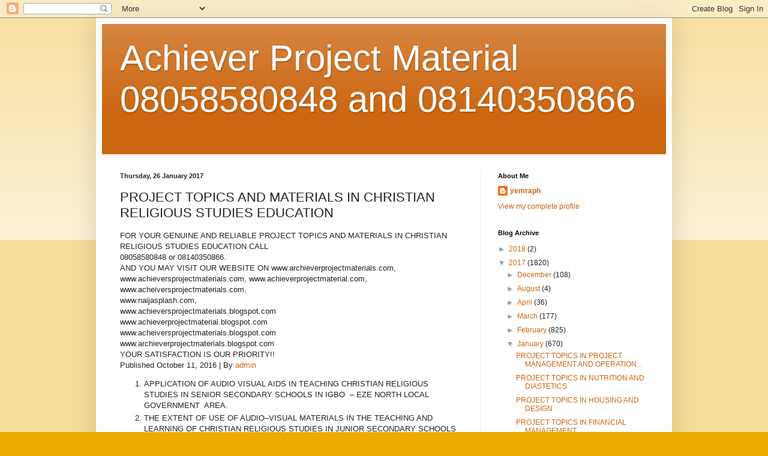

--- FILE ---
content_type: text/html; charset=UTF-8
request_url: https://achieverprojectmaterial.blogspot.com/2017/01/project-topics-and-materials-in_54.html
body_size: 12976
content:
<!DOCTYPE html>
<html class='v2' dir='ltr' lang='en-GB'>
<head>
<link href='https://www.blogger.com/static/v1/widgets/4128112664-css_bundle_v2.css' rel='stylesheet' type='text/css'/>
<meta content='width=1100' name='viewport'/>
<meta content='text/html; charset=UTF-8' http-equiv='Content-Type'/>
<meta content='blogger' name='generator'/>
<link href='https://achieverprojectmaterial.blogspot.com/favicon.ico' rel='icon' type='image/x-icon'/>
<link href='http://achieverprojectmaterial.blogspot.com/2017/01/project-topics-and-materials-in_54.html' rel='canonical'/>
<link rel="alternate" type="application/atom+xml" title="Achiever Project Material 08058580848 and 08140350866 - Atom" href="https://achieverprojectmaterial.blogspot.com/feeds/posts/default" />
<link rel="alternate" type="application/rss+xml" title="Achiever Project Material 08058580848 and 08140350866 - RSS" href="https://achieverprojectmaterial.blogspot.com/feeds/posts/default?alt=rss" />
<link rel="service.post" type="application/atom+xml" title="Achiever Project Material 08058580848 and 08140350866 - Atom" href="https://www.blogger.com/feeds/3100521713832998280/posts/default" />

<link rel="alternate" type="application/atom+xml" title="Achiever Project Material 08058580848 and 08140350866 - Atom" href="https://achieverprojectmaterial.blogspot.com/feeds/6830983042961814281/comments/default" />
<!--Can't find substitution for tag [blog.ieCssRetrofitLinks]-->
<meta content='http://achieverprojectmaterial.blogspot.com/2017/01/project-topics-and-materials-in_54.html' property='og:url'/>
<meta content=' PROJECT TOPICS AND MATERIALS IN CHRISTIAN RELIGIOUS STUDIES EDUCATION' property='og:title'/>
<meta content='FOR YOUR GENUINE AND RELIABLE PROJECT TOPICS AND MATERIALS IN CHRISTIAN RELIGIOUS STUDIES EDUCATION CALL 08058580848 or 08140350866. AND YOU...' property='og:description'/>
<title>Achiever Project Material 08058580848 and 08140350866:  PROJECT TOPICS AND MATERIALS IN CHRISTIAN RELIGIOUS STUDIES EDUCATION</title>
<style id='page-skin-1' type='text/css'><!--
/*
-----------------------------------------------
Blogger Template Style
Name:     Simple
Designer: Blogger
URL:      www.blogger.com
----------------------------------------------- */
/* Content
----------------------------------------------- */
body {
font: normal normal 12px Arial, Tahoma, Helvetica, FreeSans, sans-serif;
color: #222222;
background: #eeaa00 none repeat scroll top left;
padding: 0 40px 40px 40px;
}
html body .region-inner {
min-width: 0;
max-width: 100%;
width: auto;
}
h2 {
font-size: 22px;
}
a:link {
text-decoration:none;
color: #cc6611;
}
a:visited {
text-decoration:none;
color: #888888;
}
a:hover {
text-decoration:underline;
color: #ff9900;
}
.body-fauxcolumn-outer .fauxcolumn-inner {
background: transparent url(https://resources.blogblog.com/blogblog/data/1kt/simple/body_gradient_tile_light.png) repeat scroll top left;
_background-image: none;
}
.body-fauxcolumn-outer .cap-top {
position: absolute;
z-index: 1;
height: 400px;
width: 100%;
}
.body-fauxcolumn-outer .cap-top .cap-left {
width: 100%;
background: transparent url(https://resources.blogblog.com/blogblog/data/1kt/simple/gradients_light.png) repeat-x scroll top left;
_background-image: none;
}
.content-outer {
-moz-box-shadow: 0 0 40px rgba(0, 0, 0, .15);
-webkit-box-shadow: 0 0 5px rgba(0, 0, 0, .15);
-goog-ms-box-shadow: 0 0 10px #333333;
box-shadow: 0 0 40px rgba(0, 0, 0, .15);
margin-bottom: 1px;
}
.content-inner {
padding: 10px 10px;
}
.content-inner {
background-color: #ffffff;
}
/* Header
----------------------------------------------- */
.header-outer {
background: #cc6611 url(https://resources.blogblog.com/blogblog/data/1kt/simple/gradients_light.png) repeat-x scroll 0 -400px;
_background-image: none;
}
.Header h1 {
font: normal normal 60px Arial, Tahoma, Helvetica, FreeSans, sans-serif;
color: #ffffff;
text-shadow: 1px 2px 3px rgba(0, 0, 0, .2);
}
.Header h1 a {
color: #ffffff;
}
.Header .description {
font-size: 140%;
color: #ffffff;
}
.header-inner .Header .titlewrapper {
padding: 22px 30px;
}
.header-inner .Header .descriptionwrapper {
padding: 0 30px;
}
/* Tabs
----------------------------------------------- */
.tabs-inner .section:first-child {
border-top: 0 solid #eeeeee;
}
.tabs-inner .section:first-child ul {
margin-top: -0;
border-top: 0 solid #eeeeee;
border-left: 0 solid #eeeeee;
border-right: 0 solid #eeeeee;
}
.tabs-inner .widget ul {
background: #f5f5f5 url(https://resources.blogblog.com/blogblog/data/1kt/simple/gradients_light.png) repeat-x scroll 0 -800px;
_background-image: none;
border-bottom: 1px solid #eeeeee;
margin-top: 0;
margin-left: -30px;
margin-right: -30px;
}
.tabs-inner .widget li a {
display: inline-block;
padding: .6em 1em;
font: normal normal 14px Arial, Tahoma, Helvetica, FreeSans, sans-serif;
color: #999999;
border-left: 1px solid #ffffff;
border-right: 1px solid #eeeeee;
}
.tabs-inner .widget li:first-child a {
border-left: none;
}
.tabs-inner .widget li.selected a, .tabs-inner .widget li a:hover {
color: #000000;
background-color: #eeeeee;
text-decoration: none;
}
/* Columns
----------------------------------------------- */
.main-outer {
border-top: 0 solid #eeeeee;
}
.fauxcolumn-left-outer .fauxcolumn-inner {
border-right: 1px solid #eeeeee;
}
.fauxcolumn-right-outer .fauxcolumn-inner {
border-left: 1px solid #eeeeee;
}
/* Headings
----------------------------------------------- */
div.widget > h2,
div.widget h2.title {
margin: 0 0 1em 0;
font: normal bold 11px Arial, Tahoma, Helvetica, FreeSans, sans-serif;
color: #000000;
}
/* Widgets
----------------------------------------------- */
.widget .zippy {
color: #999999;
text-shadow: 2px 2px 1px rgba(0, 0, 0, .1);
}
.widget .popular-posts ul {
list-style: none;
}
/* Posts
----------------------------------------------- */
h2.date-header {
font: normal bold 11px Arial, Tahoma, Helvetica, FreeSans, sans-serif;
}
.date-header span {
background-color: transparent;
color: #222222;
padding: inherit;
letter-spacing: inherit;
margin: inherit;
}
.main-inner {
padding-top: 30px;
padding-bottom: 30px;
}
.main-inner .column-center-inner {
padding: 0 15px;
}
.main-inner .column-center-inner .section {
margin: 0 15px;
}
.post {
margin: 0 0 25px 0;
}
h3.post-title, .comments h4 {
font: normal normal 22px Arial, Tahoma, Helvetica, FreeSans, sans-serif;
margin: .75em 0 0;
}
.post-body {
font-size: 110%;
line-height: 1.4;
position: relative;
}
.post-body img, .post-body .tr-caption-container, .Profile img, .Image img,
.BlogList .item-thumbnail img {
padding: 2px;
background: #ffffff;
border: 1px solid #eeeeee;
-moz-box-shadow: 1px 1px 5px rgba(0, 0, 0, .1);
-webkit-box-shadow: 1px 1px 5px rgba(0, 0, 0, .1);
box-shadow: 1px 1px 5px rgba(0, 0, 0, .1);
}
.post-body img, .post-body .tr-caption-container {
padding: 5px;
}
.post-body .tr-caption-container {
color: #222222;
}
.post-body .tr-caption-container img {
padding: 0;
background: transparent;
border: none;
-moz-box-shadow: 0 0 0 rgba(0, 0, 0, .1);
-webkit-box-shadow: 0 0 0 rgba(0, 0, 0, .1);
box-shadow: 0 0 0 rgba(0, 0, 0, .1);
}
.post-header {
margin: 0 0 1.5em;
line-height: 1.6;
font-size: 90%;
}
.post-footer {
margin: 20px -2px 0;
padding: 5px 10px;
color: #666666;
background-color: #f9f9f9;
border-bottom: 1px solid #eeeeee;
line-height: 1.6;
font-size: 90%;
}
#comments .comment-author {
padding-top: 1.5em;
border-top: 1px solid #eeeeee;
background-position: 0 1.5em;
}
#comments .comment-author:first-child {
padding-top: 0;
border-top: none;
}
.avatar-image-container {
margin: .2em 0 0;
}
#comments .avatar-image-container img {
border: 1px solid #eeeeee;
}
/* Comments
----------------------------------------------- */
.comments .comments-content .icon.blog-author {
background-repeat: no-repeat;
background-image: url([data-uri]);
}
.comments .comments-content .loadmore a {
border-top: 1px solid #999999;
border-bottom: 1px solid #999999;
}
.comments .comment-thread.inline-thread {
background-color: #f9f9f9;
}
.comments .continue {
border-top: 2px solid #999999;
}
/* Accents
---------------------------------------------- */
.section-columns td.columns-cell {
border-left: 1px solid #eeeeee;
}
.blog-pager {
background: transparent none no-repeat scroll top center;
}
.blog-pager-older-link, .home-link,
.blog-pager-newer-link {
background-color: #ffffff;
padding: 5px;
}
.footer-outer {
border-top: 0 dashed #bbbbbb;
}
/* Mobile
----------------------------------------------- */
body.mobile  {
background-size: auto;
}
.mobile .body-fauxcolumn-outer {
background: transparent none repeat scroll top left;
}
.mobile .body-fauxcolumn-outer .cap-top {
background-size: 100% auto;
}
.mobile .content-outer {
-webkit-box-shadow: 0 0 3px rgba(0, 0, 0, .15);
box-shadow: 0 0 3px rgba(0, 0, 0, .15);
}
.mobile .tabs-inner .widget ul {
margin-left: 0;
margin-right: 0;
}
.mobile .post {
margin: 0;
}
.mobile .main-inner .column-center-inner .section {
margin: 0;
}
.mobile .date-header span {
padding: 0.1em 10px;
margin: 0 -10px;
}
.mobile h3.post-title {
margin: 0;
}
.mobile .blog-pager {
background: transparent none no-repeat scroll top center;
}
.mobile .footer-outer {
border-top: none;
}
.mobile .main-inner, .mobile .footer-inner {
background-color: #ffffff;
}
.mobile-index-contents {
color: #222222;
}
.mobile-link-button {
background-color: #cc6611;
}
.mobile-link-button a:link, .mobile-link-button a:visited {
color: #ffffff;
}
.mobile .tabs-inner .section:first-child {
border-top: none;
}
.mobile .tabs-inner .PageList .widget-content {
background-color: #eeeeee;
color: #000000;
border-top: 1px solid #eeeeee;
border-bottom: 1px solid #eeeeee;
}
.mobile .tabs-inner .PageList .widget-content .pagelist-arrow {
border-left: 1px solid #eeeeee;
}

--></style>
<style id='template-skin-1' type='text/css'><!--
body {
min-width: 960px;
}
.content-outer, .content-fauxcolumn-outer, .region-inner {
min-width: 960px;
max-width: 960px;
_width: 960px;
}
.main-inner .columns {
padding-left: 0px;
padding-right: 310px;
}
.main-inner .fauxcolumn-center-outer {
left: 0px;
right: 310px;
/* IE6 does not respect left and right together */
_width: expression(this.parentNode.offsetWidth -
parseInt("0px") -
parseInt("310px") + 'px');
}
.main-inner .fauxcolumn-left-outer {
width: 0px;
}
.main-inner .fauxcolumn-right-outer {
width: 310px;
}
.main-inner .column-left-outer {
width: 0px;
right: 100%;
margin-left: -0px;
}
.main-inner .column-right-outer {
width: 310px;
margin-right: -310px;
}
#layout {
min-width: 0;
}
#layout .content-outer {
min-width: 0;
width: 800px;
}
#layout .region-inner {
min-width: 0;
width: auto;
}
body#layout div.add_widget {
padding: 8px;
}
body#layout div.add_widget a {
margin-left: 32px;
}
--></style>
<link href='https://www.blogger.com/dyn-css/authorization.css?targetBlogID=3100521713832998280&amp;zx=6c8608bc-e743-4316-8c5e-09a28dc3d1bc' media='none' onload='if(media!=&#39;all&#39;)media=&#39;all&#39;' rel='stylesheet'/><noscript><link href='https://www.blogger.com/dyn-css/authorization.css?targetBlogID=3100521713832998280&amp;zx=6c8608bc-e743-4316-8c5e-09a28dc3d1bc' rel='stylesheet'/></noscript>
<meta name='google-adsense-platform-account' content='ca-host-pub-1556223355139109'/>
<meta name='google-adsense-platform-domain' content='blogspot.com'/>

<!-- data-ad-client=ca-pub-6269793204915582 -->

</head>
<body class='loading variant-bold'>
<div class='navbar section' id='navbar' name='Navbar'><div class='widget Navbar' data-version='1' id='Navbar1'><script type="text/javascript">
    function setAttributeOnload(object, attribute, val) {
      if(window.addEventListener) {
        window.addEventListener('load',
          function(){ object[attribute] = val; }, false);
      } else {
        window.attachEvent('onload', function(){ object[attribute] = val; });
      }
    }
  </script>
<div id="navbar-iframe-container"></div>
<script type="text/javascript" src="https://apis.google.com/js/platform.js"></script>
<script type="text/javascript">
      gapi.load("gapi.iframes:gapi.iframes.style.bubble", function() {
        if (gapi.iframes && gapi.iframes.getContext) {
          gapi.iframes.getContext().openChild({
              url: 'https://www.blogger.com/navbar/3100521713832998280?po\x3d6830983042961814281\x26origin\x3dhttps://achieverprojectmaterial.blogspot.com',
              where: document.getElementById("navbar-iframe-container"),
              id: "navbar-iframe"
          });
        }
      });
    </script><script type="text/javascript">
(function() {
var script = document.createElement('script');
script.type = 'text/javascript';
script.src = '//pagead2.googlesyndication.com/pagead/js/google_top_exp.js';
var head = document.getElementsByTagName('head')[0];
if (head) {
head.appendChild(script);
}})();
</script>
</div></div>
<div class='body-fauxcolumns'>
<div class='fauxcolumn-outer body-fauxcolumn-outer'>
<div class='cap-top'>
<div class='cap-left'></div>
<div class='cap-right'></div>
</div>
<div class='fauxborder-left'>
<div class='fauxborder-right'></div>
<div class='fauxcolumn-inner'>
</div>
</div>
<div class='cap-bottom'>
<div class='cap-left'></div>
<div class='cap-right'></div>
</div>
</div>
</div>
<div class='content'>
<div class='content-fauxcolumns'>
<div class='fauxcolumn-outer content-fauxcolumn-outer'>
<div class='cap-top'>
<div class='cap-left'></div>
<div class='cap-right'></div>
</div>
<div class='fauxborder-left'>
<div class='fauxborder-right'></div>
<div class='fauxcolumn-inner'>
</div>
</div>
<div class='cap-bottom'>
<div class='cap-left'></div>
<div class='cap-right'></div>
</div>
</div>
</div>
<div class='content-outer'>
<div class='content-cap-top cap-top'>
<div class='cap-left'></div>
<div class='cap-right'></div>
</div>
<div class='fauxborder-left content-fauxborder-left'>
<div class='fauxborder-right content-fauxborder-right'></div>
<div class='content-inner'>
<header>
<div class='header-outer'>
<div class='header-cap-top cap-top'>
<div class='cap-left'></div>
<div class='cap-right'></div>
</div>
<div class='fauxborder-left header-fauxborder-left'>
<div class='fauxborder-right header-fauxborder-right'></div>
<div class='region-inner header-inner'>
<div class='header section' id='header' name='Header'><div class='widget Header' data-version='1' id='Header1'>
<div id='header-inner'>
<div class='titlewrapper'>
<h1 class='title'>
<a href='https://achieverprojectmaterial.blogspot.com/'>
Achiever Project Material 08058580848 and 08140350866
</a>
</h1>
</div>
<div class='descriptionwrapper'>
<p class='description'><span>
</span></p>
</div>
</div>
</div></div>
</div>
</div>
<div class='header-cap-bottom cap-bottom'>
<div class='cap-left'></div>
<div class='cap-right'></div>
</div>
</div>
</header>
<div class='tabs-outer'>
<div class='tabs-cap-top cap-top'>
<div class='cap-left'></div>
<div class='cap-right'></div>
</div>
<div class='fauxborder-left tabs-fauxborder-left'>
<div class='fauxborder-right tabs-fauxborder-right'></div>
<div class='region-inner tabs-inner'>
<div class='tabs no-items section' id='crosscol' name='Cross-column'></div>
<div class='tabs no-items section' id='crosscol-overflow' name='Cross-Column 2'></div>
</div>
</div>
<div class='tabs-cap-bottom cap-bottom'>
<div class='cap-left'></div>
<div class='cap-right'></div>
</div>
</div>
<div class='main-outer'>
<div class='main-cap-top cap-top'>
<div class='cap-left'></div>
<div class='cap-right'></div>
</div>
<div class='fauxborder-left main-fauxborder-left'>
<div class='fauxborder-right main-fauxborder-right'></div>
<div class='region-inner main-inner'>
<div class='columns fauxcolumns'>
<div class='fauxcolumn-outer fauxcolumn-center-outer'>
<div class='cap-top'>
<div class='cap-left'></div>
<div class='cap-right'></div>
</div>
<div class='fauxborder-left'>
<div class='fauxborder-right'></div>
<div class='fauxcolumn-inner'>
</div>
</div>
<div class='cap-bottom'>
<div class='cap-left'></div>
<div class='cap-right'></div>
</div>
</div>
<div class='fauxcolumn-outer fauxcolumn-left-outer'>
<div class='cap-top'>
<div class='cap-left'></div>
<div class='cap-right'></div>
</div>
<div class='fauxborder-left'>
<div class='fauxborder-right'></div>
<div class='fauxcolumn-inner'>
</div>
</div>
<div class='cap-bottom'>
<div class='cap-left'></div>
<div class='cap-right'></div>
</div>
</div>
<div class='fauxcolumn-outer fauxcolumn-right-outer'>
<div class='cap-top'>
<div class='cap-left'></div>
<div class='cap-right'></div>
</div>
<div class='fauxborder-left'>
<div class='fauxborder-right'></div>
<div class='fauxcolumn-inner'>
</div>
</div>
<div class='cap-bottom'>
<div class='cap-left'></div>
<div class='cap-right'></div>
</div>
</div>
<!-- corrects IE6 width calculation -->
<div class='columns-inner'>
<div class='column-center-outer'>
<div class='column-center-inner'>
<div class='main section' id='main' name='Main'><div class='widget Blog' data-version='1' id='Blog1'>
<div class='blog-posts hfeed'>

          <div class="date-outer">
        
<h2 class='date-header'><span>Thursday, 26 January 2017</span></h2>

          <div class="date-posts">
        
<div class='post-outer'>
<div class='post hentry uncustomized-post-template' itemprop='blogPost' itemscope='itemscope' itemtype='http://schema.org/BlogPosting'>
<meta content='3100521713832998280' itemprop='blogId'/>
<meta content='6830983042961814281' itemprop='postId'/>
<a name='6830983042961814281'></a>
<h3 class='post-title entry-title' itemprop='name'>
 PROJECT TOPICS AND MATERIALS IN CHRISTIAN RELIGIOUS STUDIES EDUCATION
</h3>
<div class='post-header'>
<div class='post-header-line-1'></div>
</div>
<div class='post-body entry-content' id='post-body-6830983042961814281' itemprop='description articleBody'>
FOR YOUR GENUINE AND RELIABLE PROJECT TOPICS AND MATERIALS IN CHRISTIAN RELIGIOUS STUDIES EDUCATION CALL<br />08058580848 or 08140350866.<br />AND YOU MAY VISIT OUR WEBSITE ON www.archieverprojectmaterials.com, www.achieversprojectmaterials.com, www.achieverprojectmaterial.com, www.acheiversprojectmaterials.com, <br />www.naijasplash.com,<br />www.achieversprojectmaterials.blogspot.com<br />www.achieverprojectmaterial.blogspot.com<br />www.acheiversprojectmaterials.blogspot.com<br />www.archieverprojectmaterials.blogspot.com<br />YOUR SATISFACTION IS OUR PRIORITY!!<br />
<div class="art-postheadericons art-metadata-icons">
<span class="art-postdateicon"><span class="date">Published</span> <span class="entry-date" title="10:04 am">October 11, 2016</span></span> | <span class="art-postauthoricon"><span class="author">By</span> <span class="author vcard"><a class="url fn n" href="http://achieversprojectmaterials.com/author/admin/" title="View all posts by admin">admin</a></span></span></div>
<ol>
<li>APPLICATION OF AUDIO VISUAL AIDS IN TEACHING CHRISTIAN RELIGIOUS 
STUDIES IN SENIOR SECONDARY SCHOOLS IN IGBO &nbsp;&#8211; EZE NORTH LOCAL 
GOVERNMENT &nbsp;AREA.</li>
<li>THE EXTENT OF USE OF AUDIO&#8211;VISUAL MATERIALS IN THE TEACHING AND 
LEARNING OF CHRISTIAN RELIGIOUS STUDIES IN JUNIOR SECONDARY SCHOOLS IN 
ENUGU EAST LOCAL GOVERNMENT AREA</li>
</ol>
PROBLEMS OF TEACHING CHRISTIAN RELIGIOUS STUDIES IN NIGERIA SECONDARY SCHOOL (A CASE STUDY OF IGBO ETITI LOCAL GOVERNMENT AREA)<br />

THE EFFECTS OF QUALIFICATION OF CHRISTIAN RELIGIOUS STUDIES TEACHERS 
ON THE PERFORMANCE OF SECONDARY SCHOOL STUDENTS IN EXTERNAL EXAMINATIONS
 (A CASE STUDY OF SELECTED SCHOOLS IN NSUKKA LOCAL GOVERNMENT AREA)<br />

THE PROBLEMS AND PROSPECTS OF TEACHING CHRISTIAN RELIGIOUS STUDIES IN SECONDARY SCHOOLS (A CASE STUDY OF ENUGU SOUTH L.G.A)<br />

FACTORS ASSOCIATED WITH MASS FAILURE OF STUDENT IN CHRISTIAN RELIGIOUS STUDIES IN SECONDARY SCHOOLS IN NSUKKA LOCAL GOVERNMENT<br />

COMPARISON OF ACADEMIC PERFORMANCE OF JUNIOR SECONDARY SCHOOL 
STUDENTS IN CHRISTIAN RELIGIOUS STUDIES IN EXTERNAL EXAMINATIONS FROM 
2003-2007. (A CASE STUDY OF ENUGU NORTH LOCAL GOVERNMENT AREA<br />

TEACHERS AND STUDENTS PERCEPTIONS OF PROBLEMS OF EFFECTIVE TEACHING 
AND LEARNING OF CHRISTIAN RELIGIOUS STUDIES IN JUNIOR SECONDARY SCHOOL, 
ENUGU EDUCATIONAL ZONE<br />

RELATIVE ACADEMIC PERFORMANCES OF SECONDARY SCHOOL STUDENTS IN SCHOOL
 CERTIFICATE CHRISTIAN RELIGIOUS STUDIES FROM 2004-2008 (A CASE STUDY OF
 ENUGU NORTH L.G.A)<br />

THE EXTENT OF USE OF INSTRUCTIONAL MATERIALS FOR EFFECTIVE TEACHING &#8211;
 LEARNING OF CHRISTIAN RELIGIOUS STUDIES IN JUNIOR SECONDARY SCHOOL.<br />

THE TRENDS IN STUDENTS PERFORMANCE IN JUNIOR CERTIFICATE EXAMINATION 
IN CHRISTIAN RELIGIOUS STUDIES IN ENUGU NORTH LOCAL GOVERNMENT AREA.<br />

RELATIONSHIP BETWEEN STUDENTS ACADEMIC ACHIEVEMENT IN JUNIOR 
SECONDARY SCHOOL CERTIFICATE EXAMINATION IN CHRISTIAN RELIGIOUS STUDIES 
FROM 2006 TO 2009. (A CASE STUDY IN UDI LOCAL GOVERNMENT AREA)<br />

IMPACT OF LANGUAGE LABORATORY FOR EFFECTIVE TEACHING AND LEARNING OF 
CHRISTIAN RELIGIOUS STUDIES IN JUNIOR SECONDARY SCHOOL (A CASE STUDY OF 
ENUGU NORTH LOCAL GOVERNMENT AREA)<br />

IDENTIFICATION OF TEACHING TOPIC IN SENIOR SECONDARY SCHOOL CHRISTIAN
 RELIGIOUS STUDIES. A CASE STUDY OF SENIOR SECONDARY TWO CURRICULA IN 
NIGERIA.<br />

IDENTIFICATION OF DIFFICULT TEACHING AND LEARNING TOPICS IN SENIOR 
SECONDARY SCHOOL CURRICULA IN NIGERIA. A CASE STUDY OF SS3 CURRICULA OF 
CHRISTIAN RELIGIOUS STUDIES.<br />

COMPARATIVE STUDY OF SECONDARY STUDENTS PERFORMANCE IN CHRISTIAN 
RELIGIOUS STUDIES FROM 2004 &#8211; 2008 IN ENUGU NORTH LOCAL GOVERNMENT AREA<br />

COMPARISM OFF JUNIOR SECONDARY SCHOOL ACADEMIC PERFORMANCE IN 
INTERNAL AND EXTERNAL EXAMINATION IN CHRISTIAN RELIGIOUS STUDIES (A CASE
 STUDY OF ENUGU NORTH LOCAL GOVERNMENT AREA OF ENUGU STATE).<br />

INSTRUCTIONAL PROBLEMS ASSOCIATED WITH THE POOR PERFORMANCE IN 
SECONDARY SCHOOLS BY &nbsp;CHRISTIAN RELIGIOUS STUDIES STUDENTS IN ENUGU 
NORTH LOCAL GOVERNMENT AREA.<br />

INSTRUCTIONAL PROBLEMS ASSOCIATED WITH THE POOR PERFORMANCE IN 
SECONDARY SCHOOL CHRISTIAN RELIGIOUS STUDIES BY STUDENTS IN ENUGU NORTH 
LOCAL GOVERNMENT AREA.<br />

COMPARATIVE ANALYSIS OF ACADEMIC PERFORMANCE OF CHRISTIAN RELIGIOUS 
STUDIES IN JUNIOR SECONDARY SCHOOL. (A CASE STUDY OF ENUGU NORTH))<br />

THE EFFECTS OF MOTHER TONGUE INTERFERENCE IN THE STUDY OF CHRISTIAN 
RELIGIOUS STUDIES IN SECONDARY SCHOOLS IN ENUGU NORTH LOCAL GOVERNMENT 
AREA OF ENUGU STATE<br />

AN INVESTIGATION INTO ACADEMIC INDISCIPLINE AND FAILURE AMONG 
SECONDARY SCHOOL STUDENTS IN CHRISTIAN RELIGIOUS STUDIES IN PERIOD 
2005-2010(A CASE STUDY OF NIGERIA)<br />

AVAILABILITY OF QUALIFIED TEACHER IN EFFECTIVE TEACHING AND LEARNING 
OF CHRISTIAN RELIGIOUS STUDIES IN JUNIOR SECONDARY SCHOOL IN ENUGU 
EDUCATIONAL ZONE, ENUGU STATE.<br />

THE IMPORTANCE OF CHRISTIAN RELIGIOUS STUDIES TRAINING OF SECONDARY SCHOOL STUDENTS IN TEACHING AND LEARNING<br />

PROBLEMS MILITATING AGAINST EFFECTIVE TEACHING AND LEARNING OF 
CHRISTIAN RELIGIOUS STUDIES IN JUNIOR SECONDARY SCHOOL ENUGU EDUCATION 
ZONE<br />

RELATIVE &nbsp;ACADEMIC &nbsp;PERFORMANCES &nbsp;OF &nbsp;THE<br />
STUDENTS IN &nbsp;JUNIOR &nbsp;SECONDARY &nbsp;SCHOOL IN CHRISTIAN RELIGIOUS STUDIES IN ENUGU NORTH LOCAL GOVERNMENT AREA.<br />

AVAILABILITY OF TEACHERS AND LABORATORY FACILITIES FOR EFFECTIVE 
TEACHING AND LEARNING OF CHRISTIAN RELIGIOUS STUDIES IN JUNIOR SECONDARY
 SCHOOL IN ENUGU NORTH (A CASE STUDY OF ENUGU NORTH LOCAL GOVERNMENT 
AREA)<br />
CHRISTIAN RELIGIOUS STUDIES EDUCATION AWARENESS LEVEL AMONG JUNIOR SECONDARY SCHOOL STUDENTS IN ENUGU URBAN ENUGU STATE<br />
29.THE LEVEL OF CHRISTIAN RELIGIOUS STUDIES EDUCATION LITERACY AMONG THE
 JUNIOR SECONDARY SCHOOL STUDENTS IN ENUGU NORTH LOCAL GOVERNMENT AREA, 
ENUGU STATE.<br />

30.IMPEDIMENTS TO THE ACQUISITION OF CHRISTIAN RELIGIOUS STUDIES 
EDUCATION BY SECONDARY SCHOOL STUDENTS IN ENUGU NORTH LOCAL GOVERNMENT<br />

31.COMPARATIVE ANALYSIS OF ACADEMIC PERFORMANCE OF CHRISTIAN 
RELIGIOUS STUDIES IN JUNIOR SECONDARY SCHOOL. (A CASE STUDY OF ENUGU 
NORTH))<br />

32.PROBLEMS MILITATING AGAINST EFFECTIVE TEACHING AND LEARNING OF 
CHRISTIAN RELIGIOUS STUDIES IN JUNIOR SECONDARY SCHOOL ENUGU EDUCATION 
ZONE<br />

33.THE EFFECT OF CHRISTIAN RELIGIOUS STUDIES USEAGE IN BANKING IN UNITED BANK FOR WEST AFRICAN PLC (UBA) NIGERIA<br />

34.LEVEL OF COMPETENCIES POSSESSED BY JUNIOR SECONDARY SCHOOL 
TEACHERS IN THE TEACHING AND LEARNING OF CHRISTIAN RELIGIOUS STUDIES 
SUBJECT FOR EFFECTIVE SERVICE DELIVERY (A CASE STUDY OF ENUGU EDUCATION 
ZONE ENUGU STATE)<br />

35.TEACHING PRACTICE EXPERIENCES OF CHRISTIAN RELIGIOUS STUDIES 
STUDENT-TEACHERS: CHALLENGES AND POSSIBLE PANACEA (A CASE STUDY OF ENUGU
 STATE COLLEGE OF EDUCATION (TECHNICAL), ENUGU. FINAL YEAR STUDENTS)<br />

36.THE EFFECTS OF TWO TEACHING METHODS ON ADADEMIC ACHIEVEMENT OF 
JUNIOR SENCONDARY SCHOOL STUDENTS IN CHRISTIAN RELIGIOUS STUDIES.( A 
CASE STUDY OF ENUGU URBAN, ENUGU STATE)<br />

37.COMPARISM OF THE JUNIOR SECONDARY SCHOOL STUDENT ACADEMIC 
PERFORMANCE IN CHRISTIAN RELIGIOUS STUDIES &#8211; &nbsp;2004-2008 IN ENUGU SOUTH 
LOCAL GOVERMENT AREA,ENUGU STATE.<br />

38.THE EFFECTS OF CHRISTIAN RELIGIOUS STUDIES ON THE ECONOMIC GROWTH OF SOLIVE OIL MANUFACTURING COMPANY NIGERIA LIMITED<br />

39.THE EFFECT OF CHRISTIAN RELIGIOUS STUDIES LITERACY POSSESSED BY 
SECONDARY SCHOOL STUDENTS ON THEIR ACADEMIC ACHIEVEMENT (A CASE STUDY OF
 SS III STUDENTS IN ENUGU EAST L.G.A. OF ENUGU STATE)<br />

40.IDENTIFICATION OF DIFFICULT TEACHING-LEARNING TOPIC IN JUNIOR 
SECONDARY SCHOOL CHRISTIAN RELIGIOUS STUDIES CURRICULUM (A CASE STUDY OF
 ENUGU EDUCATIONAL ZONE, ENUGU STATE)<br />

41.FACTORS &nbsp;AFFECTING THE PERFORMANCE OF &nbsp;CHRISTIAN RELIGIOUS STUDIES
 STUDENTS IN JUNIOR SECONDARY SCHOOL (A CASE STUDY OF ENUGU NORTH LOCAL 
GOVERNMENT AREA OF ENUGU STATE)<br />

42.CONSTRAINTS OF EFFECTIVE TEACHING AND LEARNING OF CHRISTIAN RELIGIOUS STUDIES IN ENUGU EAST LOCAL GOVERNMENT AREA.<br />

43.THE PROBLEMS MILITATING AGAINST EFFECTIVE TEACHING AND LEARNING OF
 CHRISTIAN RELIGIOUS STUDIES IN JUNIOR SECONDARY SCHOOL IN OJI-RIVER 
LOCAL GOVERNMENT AREA OF ENUGU STATE<br />

44.IDENTIFICATION OF DIFFICULT TEACHING TOPICS IN CHRISTIAN RELIGIOUS
 STUDIES OF JUNIOR SECONDARY SCHOOL CURRICULUM &nbsp;(A CASE STUDY OF ENUGU 
NORTH LOCAL GOVERNMENT AREA ENUGU STATE).<br />

45.IDENTIFICATION OF DIFFICULT TEACHING TOPICS IN CHRISTIAN RELIGIOUS
 STUDIES OF JUNIOR SECONDARY SCHOOL CURRICULUM &nbsp;(A CASE STUDY OF ENUGU 
NORTH LOCAL GOVERNMENT AREA ENUGU STATE).<br />

46.THE FACTORS RESPONSIBLE FOR PRIMARY SCHOOL PUPILS POOR ACADEMIC 
PERFORMANCES IN CHRISTIAN RELIGIOUS STUDIES (A CASE STUDY OF ENUGU 
EDUCATION ZONE)<br />

47.PROBLEMS MILITATING AGAINST EFFECTIVE TEACHING AND LEARNING OF 
CHRISTIAN RELIGIOUS STUDIES IN JUNIOR SECONDARY SCHOOL (A CASE STUDY OF 
ENUGU STATE)<br />

48.PROBLEMS AND POSSIBLE SOLUTIONS OF TEACHING LEARNING OF CHRISTIAN 
RELIGIOUS STUDIES EFFECTIVELY IN THE JUNIOR SECONDARY SCHOOLS IN ENUGU 
STATE (A CASE STUDY OF ENUGU URBAN)<br />

49.THE PROBLEM OF TEACHING AND LEARNING OF CHRISTIAN RELIGIOUS STUDIES IN TERTIARY INSTITUTION ( A CASE STUDY ENUGU URBAN )<br />

50.PROBLEMS AND POSSIBLE SOLUTIONS OF TEACHING AND LEARNING OF 
CHRISTIAN RELIGIOUS STUDIES EFFECTIVELY IN THE JUNIOR SECONDARY SCHOOLS 
IN ENUGU STATE (A CASE STUDY OF ENUGU URBAN)<br />

51.COMPARISON OF ACADEMIC PERFORMANCE OF JUNIOR SECONDARY SCHOOL 
STUDENTS IN CHRISTIAN RELIGIOUS STUDIES IN EXTERNAL EXAMINATIONS FROM 
2003-2007. (A CASE STUDY OF ENUGU NORTH LOCAL GOVERNMENT AREA, ENUGU 
STATE<br />

52.THE EXTENT OF AVAILABILITY OF CHRISTIAN RELIGIOUS STUDIES AND 
THEIR ACCESSORIES FOR EFFECTIVE TEACHING AND LEARNING OF CHRISTIAN 
RELIGIOUS STUDIES EDUCATION IN SENIOR SECONDARY IN ENUGU NORTH LOCAL 
GOVERNMENT AREA.<br />

53.TEACHERS AND STUDENTS PERCEPTIONS OF PROBLEMS OF EFFECTIVE 
TEACHING AND LEARNING OF CHRISTIAN RELIGIOUS STUDIES IN JUNIOR SECONDARY
 SCHOOL, ENUGU EDUCATIONAL ZONE, ENUGU STATE.<br />

54.EFFECT OF THE TEACHING METHODS OF CHRISTIAN RELIGIOUS STUDIES ON 
ACADEMIC ACHIEVEMENT OF JUNIOR SECONDARY SCHOOL STUDENTS IN ENUGU 
EDUCATION ZONE<br />

55.FACTORS MILITATING AGAINST THE EFFECTIVE TEACHING &#8211; LEARNING OF 
CHRISTIAN RELIGIOUS STUDIES IN JUNIOR SECONDARY SCHOOLS IN ENUGU NORTH 
LOCAL GOVERNMENT (A CASE STUDY OF ENUGU NORTH LOCAL GOVERNMENT AREA)<br />

56.THE EXTENT OF CHRISTIAN RELIGIOUS STUDIES LITERACY AMONG SECONDARY
 SCHOOL SCIENCE TEACHERS (A CASE STUDY OF ENUGU NORTH LOCAL GOVERNMENT 
AREA)<br />

57.THE PROBLEMS MILITATING AGAINST EFFECTIVE TEACHING AND LEARNING OF
 CHRISTIAN RELIGIOUS STUDIES IN JUNIOR SECONDARY SCHOOLS IN IGBO-EZE 
NORTH LOCAL GOVERNMENT AREA OF ENUGU STATE<br />

58.EXTENT USE OF INSTRUCTIONAL MATERIAL IN TEACHING AND LEARNING OF 
CHRISTIAN RELIGIOUS STUDIES IN JUNIOR SECONDARY SCHOOL , (A CASE STUDY 
OF ENUGU NORTH LOCAL GOVERNMENT AREA)<br />

59.RELATIVE ACADEMIC PERFORMANCE OF JUNIOR SECONDARY SCHOOL STUDENTS 
IN CHRISTIAN RELIGIOUS STUDIES EDUCATION 2004 &#8211; 2008 (A CASE STUDY OF 
ENUGU NORTH LOCAL GOVERNMENT AREA OF ENUGU STATE)<br />

60.THE STRATEGIES TO ENHANCE TEACHING AND LEARNING OF CHRISTIAN RELIGIOUS STUDIES IN SECONDARY SCHOOOL.<br />

61.ACADEMIC PERFORMANCE OF THE JUNIOR SECONDARY SCHOOL STUDENTS IN 
CHRISTIAN RELIGIOUS STUDIES FROM 2004 &#8211; 2008 IN ENUGU NORTH LOCAL 
GOVERNMENT AREA<br />

62.THE EFFECT OF CLASS SIZE IN EFFECTIVE TEACHING AND LEARNING OF CHRISTIAN RELIGIOUS STUDIES IN JUNIOR SECONDARY SCHOOL.<br />

63.EXTENT OF CHRISTIAN RELIGIOUS STUDIES LITERACY POSSESSED BY JUNIOR
 SECONDARY SCHOOL SCIENCE TEACHERS.(A CASE STUDY OF ENUGU EDUCATION ZONE
 OF ENUGU STATE).<br />

64.AVAILABILITY OF LABORATORY FACILITIES FOR EFFECTIVE TEACHING &#8211; 
LEARNING OF CHRISTIAN RELIGIOUS STUDIES IN JUNIOR SECONDARY SCHOOLS IN 
ENUGU NORTH L.G.A<br />

65.PROBLEMS AND POSSIBLE SOLUTIONS OF TEACHING/LEARNING CHRISTIAN 
RELIGIOUS STUDIES IN JUNIOR SECONDARY SCHOOLS IN ENUGU EDUCATIONAL ZONE.<br />

66.EXTENT OF USE OF INSTRUCTIONAL MATERIALS IN TEACHING AND LEARNING 
OF CHRISTIAN RELIGIOUS STUDIES IN JUNIOR SECONDARY SCHOOLS IN ENUGU 
NORTH LOCAL GOVERNMENT AREA, ENUGU STATE<br />

67.IDENTIFICATION OF DIFFICULT TEACHING AND LEARNING TOPIC IN JUNIOR 
SECONDARY SCHOOL CHRISTIAN RELIGIOUS STUDIES CURRICULUM IN NIGERIA (A 
CASE STUDY OF JSS 3 CURRICULAR)<br />

68.TRENDS OF ACADEMIC PERFORMANCE OF JUNIOR SECONDARY SCHOOL STUDENTS
 IN CHRISTIAN RELIGIOUS STUDIES EDUCATION FROM YEAR 2000 &#8211; 2003 IN ENUGU
 EDUCATIONAL ZONE (A CASE STUDY OF JSS 2 STUDENTS)<br />

69.THE IMPACT OF CHRISTIAN RELIGIOUS STUDIES IN HIGHER INSTITUTIONS OF LEARNING IN ENUGU STATE<br />

70.EVALUATION OF CHRISTIAN RELIGIOUS STUDIES EDUCATION PROGRAMME IN ENUGU STATE COLLEGE OF EDUCATION (TECHNICAL)<br />

71.AN ASSESSMENT OF METHODS OF TEACHING CHRISTIAN RELIGIOUS STUDIES 
COURSES TO CHRISTIAN RELIGIOUS STUDIES EDUCATION STUDENTS IN SELECTED 
NIGERIAN INSTITUTIONS<br />

<div style='clear: both;'></div>
</div>
<div class='post-footer'>
<div class='post-footer-line post-footer-line-1'>
<span class='post-author vcard'>
Posted by
<span class='fn' itemprop='author' itemscope='itemscope' itemtype='http://schema.org/Person'>
<meta content='https://www.blogger.com/profile/06099870641855164316' itemprop='url'/>
<a class='g-profile' href='https://www.blogger.com/profile/06099870641855164316' rel='author' title='author profile'>
<span itemprop='name'>yemraph</span>
</a>
</span>
</span>
<span class='post-timestamp'>
at
<meta content='http://achieverprojectmaterial.blogspot.com/2017/01/project-topics-and-materials-in_54.html' itemprop='url'/>
<a class='timestamp-link' href='https://achieverprojectmaterial.blogspot.com/2017/01/project-topics-and-materials-in_54.html' rel='bookmark' title='permanent link'><abbr class='published' itemprop='datePublished' title='2017-01-26T03:34:00-08:00'>03:34</abbr></a>
</span>
<span class='post-comment-link'>
</span>
<span class='post-icons'>
<span class='item-control blog-admin pid-2050451247'>
<a href='https://www.blogger.com/post-edit.g?blogID=3100521713832998280&postID=6830983042961814281&from=pencil' title='Edit Post'>
<img alt='' class='icon-action' height='18' src='https://resources.blogblog.com/img/icon18_edit_allbkg.gif' width='18'/>
</a>
</span>
</span>
<div class='post-share-buttons goog-inline-block'>
<a class='goog-inline-block share-button sb-email' href='https://www.blogger.com/share-post.g?blogID=3100521713832998280&postID=6830983042961814281&target=email' target='_blank' title='Email This'><span class='share-button-link-text'>Email This</span></a><a class='goog-inline-block share-button sb-blog' href='https://www.blogger.com/share-post.g?blogID=3100521713832998280&postID=6830983042961814281&target=blog' onclick='window.open(this.href, "_blank", "height=270,width=475"); return false;' target='_blank' title='BlogThis!'><span class='share-button-link-text'>BlogThis!</span></a><a class='goog-inline-block share-button sb-twitter' href='https://www.blogger.com/share-post.g?blogID=3100521713832998280&postID=6830983042961814281&target=twitter' target='_blank' title='Share to X'><span class='share-button-link-text'>Share to X</span></a><a class='goog-inline-block share-button sb-facebook' href='https://www.blogger.com/share-post.g?blogID=3100521713832998280&postID=6830983042961814281&target=facebook' onclick='window.open(this.href, "_blank", "height=430,width=640"); return false;' target='_blank' title='Share to Facebook'><span class='share-button-link-text'>Share to Facebook</span></a><a class='goog-inline-block share-button sb-pinterest' href='https://www.blogger.com/share-post.g?blogID=3100521713832998280&postID=6830983042961814281&target=pinterest' target='_blank' title='Share to Pinterest'><span class='share-button-link-text'>Share to Pinterest</span></a>
</div>
</div>
<div class='post-footer-line post-footer-line-2'>
<span class='post-labels'>
</span>
</div>
<div class='post-footer-line post-footer-line-3'>
<span class='post-location'>
</span>
</div>
</div>
</div>
<div class='comments' id='comments'>
<a name='comments'></a>
<h4>No comments:</h4>
<div id='Blog1_comments-block-wrapper'>
<dl class='avatar-comment-indent' id='comments-block'>
</dl>
</div>
<p class='comment-footer'>
<div class='comment-form'>
<a name='comment-form'></a>
<h4 id='comment-post-message'>Post a Comment</h4>
<p>
</p>
<a href='https://www.blogger.com/comment/frame/3100521713832998280?po=6830983042961814281&hl=en-GB&saa=85391&origin=https://achieverprojectmaterial.blogspot.com' id='comment-editor-src'></a>
<iframe allowtransparency='true' class='blogger-iframe-colorize blogger-comment-from-post' frameborder='0' height='410px' id='comment-editor' name='comment-editor' src='' width='100%'></iframe>
<script src='https://www.blogger.com/static/v1/jsbin/1345082660-comment_from_post_iframe.js' type='text/javascript'></script>
<script type='text/javascript'>
      BLOG_CMT_createIframe('https://www.blogger.com/rpc_relay.html');
    </script>
</div>
</p>
</div>
</div>

        </div></div>
      
</div>
<div class='blog-pager' id='blog-pager'>
<span id='blog-pager-newer-link'>
<a class='blog-pager-newer-link' href='https://achieverprojectmaterial.blogspot.com/2017/01/project-topics-and-materials-in_12.html' id='Blog1_blog-pager-newer-link' title='Newer Post'>Newer Post</a>
</span>
<span id='blog-pager-older-link'>
<a class='blog-pager-older-link' href='https://achieverprojectmaterial.blogspot.com/2017/01/project-topics-and-materials-in_37.html' id='Blog1_blog-pager-older-link' title='Older Post'>Older Post</a>
</span>
<a class='home-link' href='https://achieverprojectmaterial.blogspot.com/'>Home</a>
</div>
<div class='clear'></div>
<div class='post-feeds'>
<div class='feed-links'>
Subscribe to:
<a class='feed-link' href='https://achieverprojectmaterial.blogspot.com/feeds/6830983042961814281/comments/default' target='_blank' type='application/atom+xml'>Post Comments (Atom)</a>
</div>
</div>
</div></div>
</div>
</div>
<div class='column-left-outer'>
<div class='column-left-inner'>
<aside>
</aside>
</div>
</div>
<div class='column-right-outer'>
<div class='column-right-inner'>
<aside>
<div class='sidebar section' id='sidebar-right-1'><div class='widget Profile' data-version='1' id='Profile1'>
<h2>About Me</h2>
<div class='widget-content'>
<dl class='profile-datablock'>
<dt class='profile-data'>
<a class='profile-name-link g-profile' href='https://www.blogger.com/profile/06099870641855164316' rel='author' style='background-image: url(//www.blogger.com/img/logo-16.png);'>
yemraph
</a>
</dt>
</dl>
<a class='profile-link' href='https://www.blogger.com/profile/06099870641855164316' rel='author'>View my complete profile</a>
<div class='clear'></div>
</div>
</div><div class='widget BlogArchive' data-version='1' id='BlogArchive1'>
<h2>Blog Archive</h2>
<div class='widget-content'>
<div id='ArchiveList'>
<div id='BlogArchive1_ArchiveList'>
<ul class='hierarchy'>
<li class='archivedate collapsed'>
<a class='toggle' href='javascript:void(0)'>
<span class='zippy'>

        &#9658;&#160;
      
</span>
</a>
<a class='post-count-link' href='https://achieverprojectmaterial.blogspot.com/2018/'>
2018
</a>
<span class='post-count' dir='ltr'>(2)</span>
<ul class='hierarchy'>
<li class='archivedate collapsed'>
<a class='toggle' href='javascript:void(0)'>
<span class='zippy'>

        &#9658;&#160;
      
</span>
</a>
<a class='post-count-link' href='https://achieverprojectmaterial.blogspot.com/2018/01/'>
January
</a>
<span class='post-count' dir='ltr'>(2)</span>
</li>
</ul>
</li>
</ul>
<ul class='hierarchy'>
<li class='archivedate expanded'>
<a class='toggle' href='javascript:void(0)'>
<span class='zippy toggle-open'>

        &#9660;&#160;
      
</span>
</a>
<a class='post-count-link' href='https://achieverprojectmaterial.blogspot.com/2017/'>
2017
</a>
<span class='post-count' dir='ltr'>(1820)</span>
<ul class='hierarchy'>
<li class='archivedate collapsed'>
<a class='toggle' href='javascript:void(0)'>
<span class='zippy'>

        &#9658;&#160;
      
</span>
</a>
<a class='post-count-link' href='https://achieverprojectmaterial.blogspot.com/2017/12/'>
December
</a>
<span class='post-count' dir='ltr'>(108)</span>
</li>
</ul>
<ul class='hierarchy'>
<li class='archivedate collapsed'>
<a class='toggle' href='javascript:void(0)'>
<span class='zippy'>

        &#9658;&#160;
      
</span>
</a>
<a class='post-count-link' href='https://achieverprojectmaterial.blogspot.com/2017/08/'>
August
</a>
<span class='post-count' dir='ltr'>(4)</span>
</li>
</ul>
<ul class='hierarchy'>
<li class='archivedate collapsed'>
<a class='toggle' href='javascript:void(0)'>
<span class='zippy'>

        &#9658;&#160;
      
</span>
</a>
<a class='post-count-link' href='https://achieverprojectmaterial.blogspot.com/2017/04/'>
April
</a>
<span class='post-count' dir='ltr'>(36)</span>
</li>
</ul>
<ul class='hierarchy'>
<li class='archivedate collapsed'>
<a class='toggle' href='javascript:void(0)'>
<span class='zippy'>

        &#9658;&#160;
      
</span>
</a>
<a class='post-count-link' href='https://achieverprojectmaterial.blogspot.com/2017/03/'>
March
</a>
<span class='post-count' dir='ltr'>(177)</span>
</li>
</ul>
<ul class='hierarchy'>
<li class='archivedate collapsed'>
<a class='toggle' href='javascript:void(0)'>
<span class='zippy'>

        &#9658;&#160;
      
</span>
</a>
<a class='post-count-link' href='https://achieverprojectmaterial.blogspot.com/2017/02/'>
February
</a>
<span class='post-count' dir='ltr'>(825)</span>
</li>
</ul>
<ul class='hierarchy'>
<li class='archivedate expanded'>
<a class='toggle' href='javascript:void(0)'>
<span class='zippy toggle-open'>

        &#9660;&#160;
      
</span>
</a>
<a class='post-count-link' href='https://achieverprojectmaterial.blogspot.com/2017/01/'>
January
</a>
<span class='post-count' dir='ltr'>(670)</span>
<ul class='posts'>
<li><a href='https://achieverprojectmaterial.blogspot.com/2017/01/project-topics-in-project-management_30.html'>PROJECT TOPICS IN PROJECT MANAGEMENT AND OPERATION...</a></li>
<li><a href='https://achieverprojectmaterial.blogspot.com/2017/01/project-topics-in-nutrition-and_30.html'>PROJECT TOPICS IN NUTRITION AND DIASTETICS</a></li>
<li><a href='https://achieverprojectmaterial.blogspot.com/2017/01/project-topics-in-housing-and-design_30.html'>PROJECT TOPICS IN HOUSING AND DESIGN</a></li>
<li><a href='https://achieverprojectmaterial.blogspot.com/2017/01/project-topics-in-financial-management_30.html'>PROJECT TOPICS IN FINANCIAL MANAGEMENT</a></li>
<li><a href='https://achieverprojectmaterial.blogspot.com/2017/01/project-topics-in-botany_30.html'>PROJECT TOPICS IN BOTANY</a></li>
<li><a href='https://achieverprojectmaterial.blogspot.com/2017/01/project-topics-in-hospitality-management_30.html'>PROJECT TOPICS IN HOSPITALITY MANAGEMENT</a></li>
<li><a href='https://achieverprojectmaterial.blogspot.com/2017/01/project-topics-in-animal-management-and_30.html'>PROJECT TOPICS IN ANIMAL MANAGEMENT AND PRODUCTION</a></li>
<li><a href='https://achieverprojectmaterial.blogspot.com/2017/01/project-topics-in-animal-production_30.html'>PROJECT TOPICS IN ANIMAL PRODUCTION</a></li>
<li><a href='https://achieverprojectmaterial.blogspot.com/2017/01/project-topics-in-animal-science-and_30.html'>PROJECT TOPICS IN ANIMAL SCIENCE AND ANIMAL PRODUC...</a></li>
<li><a href='https://achieverprojectmaterial.blogspot.com/2017/01/project-topics-in-biomedical_30.html'>PROJECT TOPICS IN BIOMEDICAL</a></li>
<li><a href='https://achieverprojectmaterial.blogspot.com/2017/01/project-topics-in-construction_30.html'>PROJECT TOPICS IN CONSTRUCTION MANAGEMENT AND TECH...</a></li>
<li><a href='https://achieverprojectmaterial.blogspot.com/2017/01/project-topics-in-educational_30.html'>PROJECT TOPICS IN EDUCATIONAL MEASUREMENT AND EVAL...</a></li>
<li><a href='https://achieverprojectmaterial.blogspot.com/2017/01/project-topics-in-environmental_30.html'>PROJECT TOPICS IN ENVIRONMENTAL ENGINEERING</a></li>
<li><a href='https://achieverprojectmaterial.blogspot.com/2017/01/project-topics-in-forestry-and_30.html'>PROJECT TOPICS IN FORESTRY AND ENVIRONMENTAL MANAG...</a></li>
<li><a href='https://achieverprojectmaterial.blogspot.com/2017/01/project-topics-in-electrical-engineering_30.html'>PROJECT TOPICS IN ELECTRICAL ENGINEERING</a></li>
<li><a href='https://achieverprojectmaterial.blogspot.com/2017/01/project-topics-in-library-and_64.html'>PROJECT TOPICS IN LIBRARY AND INFORMATION SCIENCE</a></li>
<li><a href='https://achieverprojectmaterial.blogspot.com/2017/01/project-topics-in-library-and_30.html'>PROJECT TOPICS IN LIBRARY AND INFORMATION TECHNOLOGY</a></li>
<li><a href='https://achieverprojectmaterial.blogspot.com/2017/01/project-topics-in-library-management_30.html'>PROJECT TOPICS IN LIBRARY MANAGEMENT AND TECHNOLOGY</a></li>
<li><a href='https://achieverprojectmaterial.blogspot.com/2017/01/project-topics-in-management_30.html'>PROJECT TOPICS IN MANAGEMENT INFORMATION SYSTEM</a></li>
<li><a href='https://achieverprojectmaterial.blogspot.com/2017/01/project-topics-in-marine-engineering_30.html'>PROJECT TOPICS IN MARINE ENGINEERING</a></li>
<li><a href='https://achieverprojectmaterial.blogspot.com/2017/01/project-topics-in-educational-management_30.html'>PROJECT TOPICS IN EDUCATIONAL MANAGEMENT</a></li>
<li><a href='https://achieverprojectmaterial.blogspot.com/2017/01/project-topics-in-medical-laboratory_0.html'>PROJECT TOPICS IN MEDICAL LABORATORY SCIENCE</a></li>
<li><a href='https://achieverprojectmaterial.blogspot.com/2017/01/project-topics-in-nursing_26.html'>PROJECT TOPICS IN NURSING</a></li>
<li><a href='https://achieverprojectmaterial.blogspot.com/2017/01/project-topics-in-nursing-science_26.html'>PROJECT TOPICS IN NURSING SCIENCE</a></li>
<li><a href='https://achieverprojectmaterial.blogspot.com/2017/01/project-topics-in-office-technology-and_26.html'>PROJECT TOPICS IN OFFICE TECHNOLOGY AND MANAGEMENT</a></li>
<li><a href='https://achieverprojectmaterial.blogspot.com/2017/01/project-topics-in-personnel-management_26.html'>PROJECT TOPICS IN PERSONNEL MANAGEMENT</a></li>
<li><a href='https://achieverprojectmaterial.blogspot.com/2017/01/project-topics-in-petroleum-engineering_26.html'>PROJECT TOPICS IN PETROLEUM ENGINEERING</a></li>
<li><a href='https://achieverprojectmaterial.blogspot.com/2017/01/project-topics-in-biotechnology_26.html'>PROJECT TOPICS IN BIOTECHNOLOGY</a></li>
<li><a href='https://achieverprojectmaterial.blogspot.com/2017/01/project-topics-in-building-construction_26.html'>PROJECT TOPICS IN BUILDING CONSTRUCTION</a></li>
<li><a href='https://achieverprojectmaterial.blogspot.com/2017/01/project-topics-in-computer-engineering_26.html'>PROJECT TOPICS IN COMPUTER ENGINEERING</a></li>
<li><a href='https://achieverprojectmaterial.blogspot.com/2017/01/project-topics-in-criminology_26.html'>PROJECT TOPICS IN CRIMINOLOGY</a></li>
<li><a href='https://achieverprojectmaterial.blogspot.com/2017/01/project-topics-in-education-management.html'>PROJECT TOPICS IN EDUCATION MANAGEMENT</a></li>
<li><a href='https://achieverprojectmaterial.blogspot.com/2017/01/project-topics-in-education_61.html'>PROJECT TOPICS IN EDUCATION ADMINISTRATION AND PLA...</a></li>
<li><a href='https://achieverprojectmaterial.blogspot.com/2017/01/project-topics-in-education_26.html'>PROJECT TOPICS IN EDUCATION ADMINISTRATION AND SUP...</a></li>
<li><a href='https://achieverprojectmaterial.blogspot.com/2017/01/project-topics-in-education-planning_26.html'>PROJECT TOPICS IN EDUCATION PLANNING AND SUPERVISION</a></li>
<li><a href='https://achieverprojectmaterial.blogspot.com/2017/01/project-topics-in-entomology_26.html'>PROJECT TOPICS IN ENTOMOLOGY</a></li>
<li><a href='https://achieverprojectmaterial.blogspot.com/2017/01/project-topics-in-entrepreneurial-and_26.html'>PROJECT TOPICS IN ENTREPRENEURIAL AND BUSINESS MAN...</a></li>
<li><a href='https://achieverprojectmaterial.blogspot.com/2017/01/project-topics-in-environmental_19.html'>PROJECT TOPICS IN ENVIRONMENTAL ENGINEERING</a></li>
<li><a href='https://achieverprojectmaterial.blogspot.com/2017/01/project-topics-in-environmental-science_26.html'>PROJECT TOPICS IN ENVIRONMENTAL SCIENCE AND RESOUR...</a></li>
<li><a href='https://achieverprojectmaterial.blogspot.com/2017/01/project-topics-in-financial-management_26.html'>PROJECT TOPICS IN FINANCIAL MANAGEMENT</a></li>
<li><a href='https://achieverprojectmaterial.blogspot.com/2017/01/project-topics-in-forestry_26.html'>PROJECT TOPICS IN FORESTRY</a></li>
<li><a href='https://achieverprojectmaterial.blogspot.com/2017/01/project-topics-in-geography-and-planning_26.html'>PROJECT TOPICS IN GEOGRAPHY AND PLANNING</a></li>
<li><a href='https://achieverprojectmaterial.blogspot.com/2017/01/project-topics-in-health-and-safety_26.html'>PROJECT TOPICS IN HEALTH AND SAFETY EDUCATION</a></li>
<li><a href='https://achieverprojectmaterial.blogspot.com/2017/01/project-topics-in-health-education_26.html'>PROJECT TOPICS IN HEALTH EDUCATION</a></li>
<li><a href='https://achieverprojectmaterial.blogspot.com/2017/01/project-topics-in-highway-and_26.html'>PROJECT TOPICS IN HIGHWAY AND TRANSPORTATION ENGIN...</a></li>
<li><a href='https://achieverprojectmaterial.blogspot.com/2017/01/project-topics-in-history-and_26.html'>PROJECT TOPICS IN HISTORY AND INTERNATIONAL RELATION</a></li>
<li><a href='https://achieverprojectmaterial.blogspot.com/2017/01/project-topics-in-literary-studies_26.html'>PROJECT TOPICS IN LITERARY STUDIES</a></li>
<li><a href='https://achieverprojectmaterial.blogspot.com/2017/01/project-topics-in-literature_26.html'>PROJECT TOPICS IN LITERATURE</a></li>
<li><a href='https://achieverprojectmaterial.blogspot.com/2017/01/project-topics-in-maritime_26.html'>PROJECT TOPICS IN MARITIME ENVIRONMENTAL STUDIES</a></li>
<li><a href='https://achieverprojectmaterial.blogspot.com/2017/01/project-topics-in-maritime-studies_26.html'>PROJECT TOPICS IN MARITIME STUDIES</a></li>
<li><a href='https://achieverprojectmaterial.blogspot.com/2017/01/project-topics-in-masters-information_26.html'>PROJECT TOPICS IN MASTERS INFORMATION TECHNOLOGY</a></li>
<li><a href='https://achieverprojectmaterial.blogspot.com/2017/01/project-topics-in-international_26.html'>PROJECT TOPICS IN INTERNATIONAL BUSINESS MANAGEMENT</a></li>
<li><a href='https://achieverprojectmaterial.blogspot.com/2017/01/project-topics-in-public-and_26.html'>PROJECT TOPICS IN PUBLIC AND INTERNATIONAL AFFAIR</a></li>
<li><a href='https://achieverprojectmaterial.blogspot.com/2017/01/project-topics-in-recreation-and-tourism_26.html'>PROJECT TOPICS IN RECREATION AND TOURISM</a></li>
<li><a href='https://achieverprojectmaterial.blogspot.com/2017/01/project-topics-in-robotic-engineering_26.html'>PROJECT TOPICS IN ROBOTIC ENGINEERING</a></li>
<li><a href='https://achieverprojectmaterial.blogspot.com/2017/01/project-topics-in-physics-and_26.html'>PROJECT TOPICS IN PHYSICS AND ELECTRONICS</a></li>
<li><a href='https://achieverprojectmaterial.blogspot.com/2017/01/project-topics-in-health-science_26.html'>PROJECT TOPICS IN HEALTH SCIENCE</a></li>
<li><a href='https://achieverprojectmaterial.blogspot.com/2017/01/project-topics-in-strategic-studies_26.html'>PROJECT TOPICS IN STRATEGIC STUDIES</a></li>
<li><a href='https://achieverprojectmaterial.blogspot.com/2017/01/project-topics-in-medicinal-chemistry_26.html'>PROJECT TOPICS IN MEDICINAL CHEMISTRY</a></li>
<li><a href='https://achieverprojectmaterial.blogspot.com/2017/01/project-topics-in-public-health_26.html'>PROJECT TOPICS IN PUBLIC HEALTH</a></li>
<li><a href='https://achieverprojectmaterial.blogspot.com/2017/01/project-topics-in-social-science_73.html'>PROJECT TOPICS IN SOCIAL SCIENCE</a></li>
<li><a href='https://achieverprojectmaterial.blogspot.com/2017/01/project-topics-in-social-work_26.html'>PROJECT TOPICS IN SOCIAL WORK</a></li>
<li><a href='https://achieverprojectmaterial.blogspot.com/2017/01/project-topics-in-neurophysiology_26.html'>PROJECT TOPICS IN NEUROPHYSIOLOGY</a></li>
<li><a href='https://achieverprojectmaterial.blogspot.com/2017/01/project-topics-in-structural-engineering_26.html'>PROJECT TOPICS IN STRUCTURAL ENGINEERING</a></li>
<li><a href='https://achieverprojectmaterial.blogspot.com/2017/01/project-topics-in-telecommunication_26.html'>PROJECT TOPICS IN TELECOMMUNICATION ENGINEERING</a></li>
<li><a href='https://achieverprojectmaterial.blogspot.com/2017/01/project-topics-in-urban-and-regional_26.html'>PROJECT TOPICS IN URBAN AND REGIONAL PLANNING</a></li>
<li><a href='https://achieverprojectmaterial.blogspot.com/2017/01/project-topics-in-technology-management_26.html'>PROJECT TOPICS IN TECHNOLOGY MANAGEMENT</a></li>
<li><a href='https://achieverprojectmaterial.blogspot.com/2017/01/project-topics-in-security-studies_26.html'>PROJECT TOPICS IN SECURITY STUDIES</a></li>
<li><a href='https://achieverprojectmaterial.blogspot.com/2017/01/project-topics-in-international-law-and_26.html'>PROJECT TOPICS IN INTERNATIONAL LAW AND DIPLOMACY</a></li>
<li><a href='https://achieverprojectmaterial.blogspot.com/2017/01/project-topics-in-oil-and-gas_26.html'>PROJECT TOPICS IN OIL AND GAS ENGINEERING</a></li>
<li><a href='https://achieverprojectmaterial.blogspot.com/2017/01/project-topics-in-public-relation_26.html'>PROJECT TOPICS IN PUBLIC RELATION</a></li>
<li><a href='https://achieverprojectmaterial.blogspot.com/2017/01/project-topics-in-home-and-management.html'>PROJECT TOPICS IN HOME AND MANAGEMENT</a></li>
<li><a href='https://achieverprojectmaterial.blogspot.com/2017/01/project-topics-in-family-and-consumer_26.html'>PROJECT TOPICS IN FAMILY AND CONSUMER SCIENCE</a></li>
<li><a href='https://achieverprojectmaterial.blogspot.com/2017/01/project-topics-in-housing-and-design_26.html'>PROJECT TOPICS IN HOUSING AND DESIGN</a></li>
<li><a href='https://achieverprojectmaterial.blogspot.com/2017/01/project-topics-in-social-studies_1.html'>PROJECT TOPICS IN SOCIAL STUDIES</a></li>
<li><a href='https://achieverprojectmaterial.blogspot.com/2017/01/project-topics-in-yoruba_26.html'>PROJECT TOPICS IN YORUBA</a></li>
<li><a href='https://achieverprojectmaterial.blogspot.com/2017/01/project-topics-in-accountancy_57.html'>PROJECT TOPICS IN ACCOUNTANCY</a></li>
<li><a href='https://achieverprojectmaterial.blogspot.com/2017/01/project-topics-in-adult-and-community_26.html'>PROJECT TOPICS IN ADULT AND COMMUNITY EDUCATION</a></li>
<li><a href='https://achieverprojectmaterial.blogspot.com/2017/01/project-topics-in-adult-education_26.html'>PROJECT TOPICS IN ADULT EDUCATION</a></li>
<li><a href='https://achieverprojectmaterial.blogspot.com/2017/01/project-topics-in-aeronautic-engineering_26.html'>PROJECT TOPICS IN AERONAUTIC ENGINEERING</a></li>
<li><a href='https://achieverprojectmaterial.blogspot.com/2017/01/project-topics-in-agricultural_60.html'>PROJECT TOPICS IN AGRICULTURAL ENGINEERING</a></li>
<li><a href='https://achieverprojectmaterial.blogspot.com/2017/01/project-topics-in-agricultural-science_14.html'>PROJECT TOPICS IN AGRICULTURAL SCIENCE EDUCATION</a></li>
<li><a href='https://achieverprojectmaterial.blogspot.com/2017/01/project-topics-in-agriculture-and_26.html'>PROJECT TOPICS IN AGRICULTURE AND AGRICULTURE ECON...</a></li>
<li><a href='https://achieverprojectmaterial.blogspot.com/2017/01/project-topics-in-biochemistry_24.html'>PROJECT TOPICS IN BIOCHEMISTRY</a></li>
<li><a href='https://achieverprojectmaterial.blogspot.com/2017/01/project-topics-and-materials-in-fine.html'>PROJECT TOPICS AND MATERIALS IN FINE AND APPLIED ARTS</a></li>
<li><a href='https://achieverprojectmaterial.blogspot.com/2017/01/project-topics-and-materials-in-theatre.html'>PROJECT TOPICS AND MATERIALS IN THEATRE ARTS</a></li>
<li><a href='https://achieverprojectmaterial.blogspot.com/2017/01/project-topics-and-materials-in-civil.html'>PROJECT TOPICS AND MATERIALS IN CIVIL ENGINEERING</a></li>
<li><a href='https://achieverprojectmaterial.blogspot.com/2017/01/project-topics-and-materials-in-english.html'>PROJECT TOPICS AND MATERIALS IN ENGLISH AND EDUCATION</a></li>
<li><a href='https://achieverprojectmaterial.blogspot.com/2017/01/project-topics-and-materials-in_12.html'>PROJECT TOPICS AND MATERIALS IN DIPLOMATIC STUDIES</a></li>
<li><a href='https://achieverprojectmaterial.blogspot.com/2017/01/project-topics-and-materials-in_54.html'>PROJECT TOPICS AND MATERIALS IN CHRISTIAN RELIGIOU...</a></li>
<li><a href='https://achieverprojectmaterial.blogspot.com/2017/01/project-topics-and-materials-in_37.html'>PROJECT TOPICS AND MATERIALS IN PHYSICAL HEALTH ED...</a></li>
<li><a href='https://achieverprojectmaterial.blogspot.com/2017/01/project-topics-and-materials-in-islamic.html'>PROJECT TOPICS AND MATERIALS IN ISLAMIC RELIGIOUS ...</a></li>
<li><a href='https://achieverprojectmaterial.blogspot.com/2017/01/project-topics-and-materials-in-law.html'>PROJECT TOPICS AND MATERIALS IN LAW</a></li>
<li><a href='https://achieverprojectmaterial.blogspot.com/2017/01/project-topics-and-materials-in_26.html'>PROJECT TOPICS AND MATERIALS IN PRODUCTION AND OPE...</a></li>
<li><a href='https://achieverprojectmaterial.blogspot.com/2017/01/project-topics-in-mba-information_26.html'>PROJECT TOPICS IN MBA INFORMATION TECHNOLOGY</a></li>
<li><a href='https://achieverprojectmaterial.blogspot.com/2017/01/project-topics-in-mbamscpgd_26.html'>PROJECT TOPICS IN MBA/MSC/PGD</a></li>
<li><a href='https://achieverprojectmaterial.blogspot.com/2017/01/project-topic-in-psychology.html'>PROJECT TOPIC IN PSYCHOLOGY</a></li>
<li><a href='https://achieverprojectmaterial.blogspot.com/2017/01/project-topics-in-electrical-electronic_26.html'>PROJECT TOPICS IN ELECTRICAL ELECTRONIC ENGINEERING</a></li>
<li><a href='https://achieverprojectmaterial.blogspot.com/2017/01/project-topics-in-secretarial-education_61.html'>PROJECT TOPICS IN SECRETARIAL EDUCATION</a></li>
<li><a href='https://achieverprojectmaterial.blogspot.com/2017/01/project-topics-in-building-technology_26.html'>PROJECT TOPICS IN BUILDING TECHNOLOGY</a></li>
</ul>
</li>
</ul>
</li>
</ul>
<ul class='hierarchy'>
<li class='archivedate collapsed'>
<a class='toggle' href='javascript:void(0)'>
<span class='zippy'>

        &#9658;&#160;
      
</span>
</a>
<a class='post-count-link' href='https://achieverprojectmaterial.blogspot.com/2016/'>
2016
</a>
<span class='post-count' dir='ltr'>(804)</span>
<ul class='hierarchy'>
<li class='archivedate collapsed'>
<a class='toggle' href='javascript:void(0)'>
<span class='zippy'>

        &#9658;&#160;
      
</span>
</a>
<a class='post-count-link' href='https://achieverprojectmaterial.blogspot.com/2016/12/'>
December
</a>
<span class='post-count' dir='ltr'>(39)</span>
</li>
</ul>
<ul class='hierarchy'>
<li class='archivedate collapsed'>
<a class='toggle' href='javascript:void(0)'>
<span class='zippy'>

        &#9658;&#160;
      
</span>
</a>
<a class='post-count-link' href='https://achieverprojectmaterial.blogspot.com/2016/11/'>
November
</a>
<span class='post-count' dir='ltr'>(350)</span>
</li>
</ul>
<ul class='hierarchy'>
<li class='archivedate collapsed'>
<a class='toggle' href='javascript:void(0)'>
<span class='zippy'>

        &#9658;&#160;
      
</span>
</a>
<a class='post-count-link' href='https://achieverprojectmaterial.blogspot.com/2016/10/'>
October
</a>
<span class='post-count' dir='ltr'>(415)</span>
</li>
</ul>
</li>
</ul>
</div>
</div>
<div class='clear'></div>
</div>
</div></div>
</aside>
</div>
</div>
</div>
<div style='clear: both'></div>
<!-- columns -->
</div>
<!-- main -->
</div>
</div>
<div class='main-cap-bottom cap-bottom'>
<div class='cap-left'></div>
<div class='cap-right'></div>
</div>
</div>
<footer>
<div class='footer-outer'>
<div class='footer-cap-top cap-top'>
<div class='cap-left'></div>
<div class='cap-right'></div>
</div>
<div class='fauxborder-left footer-fauxborder-left'>
<div class='fauxborder-right footer-fauxborder-right'></div>
<div class='region-inner footer-inner'>
<div class='foot no-items section' id='footer-1'></div>
<table border='0' cellpadding='0' cellspacing='0' class='section-columns columns-2'>
<tbody>
<tr>
<td class='first columns-cell'>
<div class='foot no-items section' id='footer-2-1'></div>
</td>
<td class='columns-cell'>
<div class='foot no-items section' id='footer-2-2'></div>
</td>
</tr>
</tbody>
</table>
<!-- outside of the include in order to lock Attribution widget -->
<div class='foot section' id='footer-3' name='Footer'><div class='widget Attribution' data-version='1' id='Attribution1'>
<div class='widget-content' style='text-align: center;'>
Simple theme. Powered by <a href='https://www.blogger.com' target='_blank'>Blogger</a>.
</div>
<div class='clear'></div>
</div></div>
</div>
</div>
<div class='footer-cap-bottom cap-bottom'>
<div class='cap-left'></div>
<div class='cap-right'></div>
</div>
</div>
</footer>
<!-- content -->
</div>
</div>
<div class='content-cap-bottom cap-bottom'>
<div class='cap-left'></div>
<div class='cap-right'></div>
</div>
</div>
</div>
<script type='text/javascript'>
    window.setTimeout(function() {
        document.body.className = document.body.className.replace('loading', '');
      }, 10);
  </script>

<script type="text/javascript" src="https://www.blogger.com/static/v1/widgets/1166699449-widgets.js"></script>
<script type='text/javascript'>
window['__wavt'] = 'AOuZoY7PziNHiKcJ3W_eBFHnVsyYw2JMPA:1764379225708';_WidgetManager._Init('//www.blogger.com/rearrange?blogID\x3d3100521713832998280','//achieverprojectmaterial.blogspot.com/2017/01/project-topics-and-materials-in_54.html','3100521713832998280');
_WidgetManager._SetDataContext([{'name': 'blog', 'data': {'blogId': '3100521713832998280', 'title': 'Achiever Project Material 08058580848 and 08140350866', 'url': 'https://achieverprojectmaterial.blogspot.com/2017/01/project-topics-and-materials-in_54.html', 'canonicalUrl': 'http://achieverprojectmaterial.blogspot.com/2017/01/project-topics-and-materials-in_54.html', 'homepageUrl': 'https://achieverprojectmaterial.blogspot.com/', 'searchUrl': 'https://achieverprojectmaterial.blogspot.com/search', 'canonicalHomepageUrl': 'http://achieverprojectmaterial.blogspot.com/', 'blogspotFaviconUrl': 'https://achieverprojectmaterial.blogspot.com/favicon.ico', 'bloggerUrl': 'https://www.blogger.com', 'hasCustomDomain': false, 'httpsEnabled': true, 'enabledCommentProfileImages': true, 'gPlusViewType': 'FILTERED_POSTMOD', 'adultContent': false, 'analyticsAccountNumber': '', 'encoding': 'UTF-8', 'locale': 'en-GB', 'localeUnderscoreDelimited': 'en_gb', 'languageDirection': 'ltr', 'isPrivate': false, 'isMobile': false, 'isMobileRequest': false, 'mobileClass': '', 'isPrivateBlog': false, 'isDynamicViewsAvailable': true, 'feedLinks': '\x3clink rel\x3d\x22alternate\x22 type\x3d\x22application/atom+xml\x22 title\x3d\x22Achiever Project Material 08058580848 and 08140350866 - Atom\x22 href\x3d\x22https://achieverprojectmaterial.blogspot.com/feeds/posts/default\x22 /\x3e\n\x3clink rel\x3d\x22alternate\x22 type\x3d\x22application/rss+xml\x22 title\x3d\x22Achiever Project Material 08058580848 and 08140350866 - RSS\x22 href\x3d\x22https://achieverprojectmaterial.blogspot.com/feeds/posts/default?alt\x3drss\x22 /\x3e\n\x3clink rel\x3d\x22service.post\x22 type\x3d\x22application/atom+xml\x22 title\x3d\x22Achiever Project Material 08058580848 and 08140350866 - Atom\x22 href\x3d\x22https://www.blogger.com/feeds/3100521713832998280/posts/default\x22 /\x3e\n\n\x3clink rel\x3d\x22alternate\x22 type\x3d\x22application/atom+xml\x22 title\x3d\x22Achiever Project Material 08058580848 and 08140350866 - Atom\x22 href\x3d\x22https://achieverprojectmaterial.blogspot.com/feeds/6830983042961814281/comments/default\x22 /\x3e\n', 'meTag': '', 'adsenseClientId': 'ca-pub-6269793204915582', 'adsenseHostId': 'ca-host-pub-1556223355139109', 'adsenseHasAds': false, 'adsenseAutoAds': false, 'boqCommentIframeForm': true, 'loginRedirectParam': '', 'view': '', 'dynamicViewsCommentsSrc': '//www.blogblog.com/dynamicviews/4224c15c4e7c9321/js/comments.js', 'dynamicViewsScriptSrc': '//www.blogblog.com/dynamicviews/8fade38c227cdf4b', 'plusOneApiSrc': 'https://apis.google.com/js/platform.js', 'disableGComments': true, 'interstitialAccepted': false, 'sharing': {'platforms': [{'name': 'Get link', 'key': 'link', 'shareMessage': 'Get link', 'target': ''}, {'name': 'Facebook', 'key': 'facebook', 'shareMessage': 'Share to Facebook', 'target': 'facebook'}, {'name': 'BlogThis!', 'key': 'blogThis', 'shareMessage': 'BlogThis!', 'target': 'blog'}, {'name': 'X', 'key': 'twitter', 'shareMessage': 'Share to X', 'target': 'twitter'}, {'name': 'Pinterest', 'key': 'pinterest', 'shareMessage': 'Share to Pinterest', 'target': 'pinterest'}, {'name': 'Email', 'key': 'email', 'shareMessage': 'Email', 'target': 'email'}], 'disableGooglePlus': true, 'googlePlusShareButtonWidth': 0, 'googlePlusBootstrap': '\x3cscript type\x3d\x22text/javascript\x22\x3ewindow.___gcfg \x3d {\x27lang\x27: \x27en_GB\x27};\x3c/script\x3e'}, 'hasCustomJumpLinkMessage': false, 'jumpLinkMessage': 'Read more', 'pageType': 'item', 'postId': '6830983042961814281', 'pageName': ' PROJECT TOPICS AND MATERIALS IN CHRISTIAN RELIGIOUS STUDIES EDUCATION', 'pageTitle': 'Achiever Project Material 08058580848 and 08140350866:  PROJECT TOPICS AND MATERIALS IN CHRISTIAN RELIGIOUS STUDIES EDUCATION'}}, {'name': 'features', 'data': {}}, {'name': 'messages', 'data': {'edit': 'Edit', 'linkCopiedToClipboard': 'Link copied to clipboard', 'ok': 'Ok', 'postLink': 'Post link'}}, {'name': 'template', 'data': {'name': 'Simple', 'localizedName': 'Simple', 'isResponsive': false, 'isAlternateRendering': false, 'isCustom': false, 'variant': 'bold', 'variantId': 'bold'}}, {'name': 'view', 'data': {'classic': {'name': 'classic', 'url': '?view\x3dclassic'}, 'flipcard': {'name': 'flipcard', 'url': '?view\x3dflipcard'}, 'magazine': {'name': 'magazine', 'url': '?view\x3dmagazine'}, 'mosaic': {'name': 'mosaic', 'url': '?view\x3dmosaic'}, 'sidebar': {'name': 'sidebar', 'url': '?view\x3dsidebar'}, 'snapshot': {'name': 'snapshot', 'url': '?view\x3dsnapshot'}, 'timeslide': {'name': 'timeslide', 'url': '?view\x3dtimeslide'}, 'isMobile': false, 'title': ' PROJECT TOPICS AND MATERIALS IN CHRISTIAN RELIGIOUS STUDIES EDUCATION', 'description': 'FOR YOUR GENUINE AND RELIABLE PROJECT TOPICS AND MATERIALS IN CHRISTIAN RELIGIOUS STUDIES EDUCATION CALL 08058580848 or 08140350866. AND YOU...', 'url': 'https://achieverprojectmaterial.blogspot.com/2017/01/project-topics-and-materials-in_54.html', 'type': 'item', 'isSingleItem': true, 'isMultipleItems': false, 'isError': false, 'isPage': false, 'isPost': true, 'isHomepage': false, 'isArchive': false, 'isLabelSearch': false, 'postId': 6830983042961814281}}]);
_WidgetManager._RegisterWidget('_NavbarView', new _WidgetInfo('Navbar1', 'navbar', document.getElementById('Navbar1'), {}, 'displayModeFull'));
_WidgetManager._RegisterWidget('_HeaderView', new _WidgetInfo('Header1', 'header', document.getElementById('Header1'), {}, 'displayModeFull'));
_WidgetManager._RegisterWidget('_BlogView', new _WidgetInfo('Blog1', 'main', document.getElementById('Blog1'), {'cmtInteractionsEnabled': false, 'lightboxEnabled': true, 'lightboxModuleUrl': 'https://www.blogger.com/static/v1/jsbin/3258956550-lbx__en_gb.js', 'lightboxCssUrl': 'https://www.blogger.com/static/v1/v-css/828616780-lightbox_bundle.css'}, 'displayModeFull'));
_WidgetManager._RegisterWidget('_ProfileView', new _WidgetInfo('Profile1', 'sidebar-right-1', document.getElementById('Profile1'), {}, 'displayModeFull'));
_WidgetManager._RegisterWidget('_BlogArchiveView', new _WidgetInfo('BlogArchive1', 'sidebar-right-1', document.getElementById('BlogArchive1'), {'languageDirection': 'ltr', 'loadingMessage': 'Loading\x26hellip;'}, 'displayModeFull'));
_WidgetManager._RegisterWidget('_AttributionView', new _WidgetInfo('Attribution1', 'footer-3', document.getElementById('Attribution1'), {}, 'displayModeFull'));
</script>
</body>
</html>